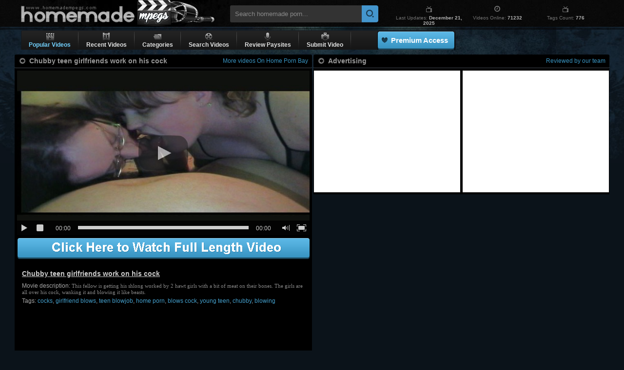

--- FILE ---
content_type: text/html; charset=UTF-8
request_url: https://www.homemadempegs.com/videos/40348/chubby-teen-girlfriends-work-on-his-cock.shtml
body_size: 4581
content:
<!DOCTYPE html>
<html lang="en">
<head>
<meta http-equiv="Content-Type" content="text/html; charset=utf-8" />
<title>Chubby Teen Girlfriends Work On His Cock @ Homemade Mpegs</title>
<meta name="google-site-verification" content="m0eXkykxTOVWAv5xZtxJBxmDC-Sj_D0D3fd0xgDCujk" />
<meta name="keywords" content="home porn, teens, young teen, first porn, blowjob, sucking, blowing, blows, cock, girls, cocks, young girl, teen girl, sucking cock, cock sucking, home porn bay, home sex,homemade porn,amateur porn,private videos." />
<meta name="description" content="Home Porn Bay video: Chubby teen girlfriends work on his cock. The Best Home Porn Videos &amp; Amateur Sex Movies." />

<meta name="revisit" content="7 days" />
<meta http-equiv="x-dns-prefetch-control" content="on" />
<link rel="dns-prefetch" href="https://pic.homemadempegs.com" />
<link href="/style/hmm.css" rel="stylesheet" type="text/css" />
<script type="text/javascript" src="/js/bookmark.js"></script>
<script type="text/javascript" src="/js/ga.js"></script>
<script type="text/javascript" src="/js/suggest.js" charset="utf-8"></script>
<link rel="canonical" href="https://www.homemadempegs.com/videos/40348/chubby-teen-girlfriends-work-on-his-cock.shtml" />
</head>
<body>

<div id="wrapper">
    <div class="header">
        <a href="/"><div class="logo">Homemade Porn</div></a>
        <div class="search">
        	<form name="search_form" action="/search/" method="get" onsubmit="if(document.getElementById('search_value').value=='' || document.getElementById('search_value').value=='Search homemade porn...') return false;">
        		<input type="hidden" name="f" value="1" />
        		<input name="q" type="text" maxlength="254" id="search_value" class="hs" value="Search homemade porn..." onblur="if(this.value=='') {this.value = 'Search homemade porn...';}" onfocus="if(this.value=='Search homemade porn...') {this.value = '';}" />
                <input type="submit" value="" class="hsub" />
        	</form>
            <script type="text/javascript">
                var as_json = new bsn.AutoSuggest('search_value');
            </script>
        </div>
        <div class="info">
            <div class="item">
                <div class="up"><i class="tv"></i></div>
                <div class="down">Last Updates: <strong>December 21, 2025</strong></div>
            </div>
            <div class="item">
                <div class="up"><i class="clock"></i></div>
                <div class="down">Videos Online: <strong>71232</strong></div>
            </div>
            <div class="item">
                <div class="up"><i class="tv"></i></div>
                <div class="down">Tags Count: <strong>776</strong></div>
            </div>
        </div>
        <div class="g_clear"></div>
    </div>
</div>

<div class="wrap">
    <div id="menu">
        <ul>
            <li class="select">
                <a href="/">
                <i class="play"></i>
                <em>Popular Videos</em>
                </a>
            </li>
            <li class="separator"></li>
            <li>
                <a href="/?o=1">
                <i class="number"></i>       
                <em>Recent Videos</em>
                </a>
            </li>
            <li class="separator"></li>
            <li>
                <a href="/tags.shtml">
                <i class="folder"></i>
                <em>Categories</em>
                </a>
				<div class="drop">
				<div class="pointer"></div>
				<ul>
				<li><i></i><a href="/tags/947/babes.shtml">Babes</a></li>
<li><i></i><a href="/tags/174/blowing.shtml">Blowing</a></li>
<li><i></i><a href="/tags/63/blowjob.shtml">Blowjob</a></li>
<li><i></i><a href="/tags/219/blows.shtml">Blows</a></li>
<li><i></i><a href="/tags/943/cock.shtml">Cock</a></li>
<li><i></i><a href="/tags/548/cocks.shtml">Cocks</a></li>
<li><i></i><a href="/tags/72/cumshot.shtml">Cumshot</a></li>
<li><i></i><a href="/tags/937/drilled-pussy.shtml">Drilled Pussy</a></li>
<li><i></i><a href="/tags/572/first-porn.shtml">First Porn</a></li>
<li><i></i><a href="/tags/158/fucking.shtml">Fucking</a></li>
<li><i></i><a href="/tags/35/girls.shtml">Girls</a></li>
<li><i></i><a href="/tags/30/hardcore.shtml">Hardcore</a></li>
<li><i></i><a href="/tags/494/home-fuck.shtml">Home Fuck</a></li>
<li><i></i><a href="/tags/389/home-porn.shtml">Home Porn</a></li>
<li><i></i><a href="/tags/78/masturbation.shtml">Masturbation</a></li>
<li><i></i><a href="/tags/1048/off.shtml">Off</a></li>
<li><i></i><a href="/tags/212/pussy.shtml">Pussy</a></li>
<li><i></i><a href="/tags/613/pussy-fucking.shtml">Pussy Fucking</a></li>
<li><i></i><a href="/tags/36/student-sex.shtml">Student Sex</a></li>
<li><i></i><a href="/tags/774/sucking.shtml">Sucking</a></li>
<li><i></i><a href="/tags/260/teen-babe.shtml">Teen Babe</a></li>
<li><i></i><a href="/tags/391/teen-fucking.shtml">Teen Fucking</a></li>
<li><i></i><a href="/tags/239/teen-girl.shtml">Teen Girl</a></li>
<li><i></i><a href="/tags/462/teen-pussy.shtml">Teen Pussy</a></li>
<li><i></i><a href="/tags/26/teens.shtml">Teens</a></li>
<li><i></i><a href="/tags/414/vagina.shtml">Vagina</a></li>
<li><i></i><a href="/tags/672/young-babe.shtml">Young Babe</a></li>
<li><i></i><a href="/tags/791/young-girl.shtml">Young Girl</a></li>
<li><i></i><a href="/tags/628/young-teen.shtml">Young Teen</a></li>
<a href="/tags.shtml" class="all-cat">All Categories &raquo;</a>

				</ul>
				</div>
            </li>
            <li class="separator"></li>
            <li>
                <a href="/search/">
                <i class="tape"></i>
                <em>Search Videos</em>
                </a>
            </li>
            <li class="separator"></li>
            <li>
                <a href="/goldwebsites/index.html" target="_blank">
                <i class="mic"></i>    
                <em>Review Paysites</em>
                </a>
            </li>
            <li class="separator"></li>
            <li>
                <a href="/uploadvideo.html" target="_blank">
                <i class="camera"></i>
                <em>Submit Video</em>
                </a>
            </li>
            <li class="separator"></li>

            <li class="button"><div><a href="https://homepornbay.com/signup.php?account=6388" target="_blank">Premium Access</a></div></li>
        </ul>
        <div class="social">
	        <div class="addthis_toolbox addthis_default_style addthis_32x32_style">
	            <a class="addthis_button_preferred_1"></a>
	            <a class="addthis_button_preferred_2"></a>
	            <a class="addthis_button_preferred_3"></a>
	            <a class="addthis_button_preferred_4"></a>
	            <a class="addthis_button_preferred_5"></a>
	            <a class="addthis_button_compact"></a>
	            <a class="addthis_counter addthis_bubble_style"></a>
	        </div>
	        <script type="text/javascript" src="//s7.addthis.com/js/250/addthis_widget.js#pubid=ra-4facfcca03ac9782"></script>
		</div>

	</div>
	<div id="video_wrapper">
		<div class="vwrap">
       		<div id="video">
    	        <div class="headline">
    	            <div class="headtext"><i></i> <em>Chubby teen girlfriends work on his cock</em>
    				<strong><a href="http://homepornbay.com?account=6388" target="_blank">More videos On Home Porn Bay</a></strong>
    				</div>
    			</div>    
      	         <div class="playzone">
            		<div class="player">
            			<div class="player-holder">
            				<div class="player-wrap" style="width: 100%; height: 0; padding-bottom: 56.349206349206%">
            				    <div id="BMV_player"></div>
                            </div>
            				<script type="text/javascript" src="/js/player.js"></script>
                            <script type="text/javascript">get_player(40348, false)</script>
                        </div>
            		</div>           
    				<div class="adv_full"><a href="http://homepornbay.com?account=6388" target="_blank">Click Here To Watch Full Video On Home Porn Bay</a></div>
                    <div class="vdata">
                        <h1><a href="https://www.homemadempegs.com/videos/40348/chubby-teen-girlfriends-work-on-his-cock.shtml">Chubby teen girlfriends work on his cock</a></h1>
                        <h2><span>Movie description:</span> This fellow is getting his shlong worked by 2 hawt girls with a bit of meat on their bones. The girls are all over his cock, wanking it and blowing it like beasts.</h2>
                        <div class="tags"><span>Tags:</span> <a href="https://www.homemadempegs.com/tags/548/cocks.shtml">cocks</a>, <a href="https://www.homemadempegs.com/tags/374/girlfriend-blows.shtml">girlfriend blows</a>, <a href="https://www.homemadempegs.com/tags/701/teen-blowjob.shtml">teen blowjob</a>, <a href="https://www.homemadempegs.com/tags/389/home-porn.shtml">home porn</a>, <a href="https://www.homemadempegs.com/tags/333/blows-cock.shtml">blows cock</a>, <a href="https://www.homemadempegs.com/tags/628/young-teen.shtml">young teen</a>, <a href="https://www.homemadempegs.com/tags/93/chubby.shtml">chubby</a>, <a href="https://www.homemadempegs.com/tags/174/blowing.shtml">blowing</a></div>
                        <div class="share">
                            <!-- AddThis Button BEGIN -->
                            <div class="addthis_inline_share_toolbox_xh9h"></div>
                            <script type="text/javascript" src="//s7.addthis.com/js/300/addthis_widget.js#pubid=ra-4facfcca03ac9782"></script>
                            <!-- AddThis Button END -->        
                        </div>
                    </div>
    			</div>
            </div>

    		<div id="advert">
            	<div class="headline">
                	<div class="headtext"><i></i> <em>Advertising</em> <strong>Reviewed by our team</strong></div>
    			</div>
    			<div class="inside" style="padding:5px 0 0">
                    <i style="display:inline-block;width: 300px !important;padding: 0 1px;">
                    <span id="LG-NTV-A"><script type="text/javascript">var r=Math.random();document.write('<iframe src="/ai/s/s/su.php?t=i&ss=LG-NTV-A&width=300&height=250&r='+r+'" frameborder="0" width="300" height="250" scrolling="no"></iframe>');</script></span>
                    </i>
                    <i style="display:inline-block;width: 300px !important;">
                    <span id="LG-NTV-B"><script type="text/javascript">var r=Math.random();document.write('<iframe src="/ai/s/s/su.php?t=i&ss=LG-NTV-B&width=300&height=250&r='+r+'" frameborder="0" width="300" height="250" scrolling="no"></iframe>');</script></span>
                    </i>
    			</div>
    		</div>

		</div>
	</div>
    
    <div id="thumb">
        <div class="headline">
            <div class="headtext"><i></i> <em>Most Wanted Related Videos</em> <strong>Most viewed</strong></div>
        </div>
    	            <ul>
                <li><a href="/videos/47112/beautiful-petite-girl-goes-wild-with-huge-dong.shtml"><img src="http://pic.homemadempegs.com/1/105/f065c427efc985795e2df60b7743e41f_normal.jpg" alt="Beautiful petite girl goes wild with huge dong" class="thumb" /><i>Beautiful petite girl goes wild with huge dong</i></a></li>
<li><a href="/videos/37438/sucky-sucky-with-a-hot-asian-gf.shtml"><img src="http://pic.homemadempegs.com/1/82/21bb378a0c23382e37e2b5f76fc19dc1_normal.jpg" alt="Sucky-sucky with a hot Asian GF" class="thumb" /><i>Sucky-sucky with a hot Asian GF</i></a></li>
<li><a href="/videos/33556/spunk-all-over-her-cute-face.shtml"><img src="http://pic.homemadempegs.com/1/75/7c2bc8e302dcafd089a555f79ff0949b_normal.jpg" alt="Spunk all over her cute face" class="thumb" /><i>Spunk all over her cute face</i></a></li>
<li><a href="/videos/15637/spunk-is-her-fave-meal.shtml"><img src="http://pic.homemadempegs.com/1/31/0c8df329d1d546f696acc6dbbf6b7284_normal.jpg" alt="Spunk is her fave meal" class="thumb" /><i>Spunk is her fave meal</i></a></li>
<li><a href="/videos/14358/homemade-pov-cock-sucking.shtml"><img src="http://pic.homemadempegs.com/1/40/ad77aa5ca7577f028bbe7c6f9039ace4_normal.jpg" alt="Homemade POV cock sucking" class="thumb" /><i>Homemade POV cock sucking</i></a></li>
<li><a href="/videos/42726/teen-girl-swallows-that-pink-cock-whole.shtml"><img src="http://pic.homemadempegs.com/1/95/17fac556872dcdc0108adcde15c0ada4_normal.jpg" alt="Teen girl swallows that pink cock whole" class="thumb" /><i>Teen girl swallows that pink cock whole</i></a></li>
<li><a href="/videos/42749/teen-chick-has-a-smoke-and-blows-a-cock.shtml"><img src="http://pic.homemadempegs.com/1/95/6332c0211e2716d5d4fdc4a749f5414c_normal.jpg" alt="Teen chick has a smoke and blows a cock" class="thumb" /><i>Teen chick has a smoke and blows a cock</i></a></li>
<li><a href="/videos/42675/sweet-amateur-chick-blows-that-fat-rod.shtml"><img src="http://pic.homemadempegs.com/1/95/db7778c4d08e9a874689c230374eeb0a_normal.jpg" alt="Sweet amateur chick blows that fat rod" class="thumb" /><i>Sweet amateur chick blows that fat rod</i></a></li>
<li><a href="/videos/44335/teen-in-stockings-munching-on-a-cum-gun.shtml"><img src="http://pic.homemadempegs.com/1/100/3ed9da1beed2c24e879ff4a2c7d77400_normal.jpg" alt="Teen in stockings munching on a cum gun" class="thumb" /><i>Teen in stockings munching on a cum gun</i></a></li>
<li><a href="/videos/42869/ravishing-webcam-babe-plays-with-a-cock-and-her-pussy.shtml"><img src="http://pic.homemadempegs.com/1/96/b2d77cac1c8bbd2d4b5f2ca20e2ef92a_normal.jpg" alt="Ravishing webcam babe plays with a cock and her pussy" class="thumb" /><i>Ravishing webcam babe plays with a cock and her pussy</i></a></li>
<li><a href="/videos/40950/charming-teen-girlfriend-stuffs-her-face-on-her-man-s-meat.shtml"><img src="http://pic.homemadempegs.com/1/91/f0183755870e3870025ddd687f8b86c9_normal.jpg" alt="Charming teen girlfriend stuffs her face on her man's meat" class="thumb" /><i>Charming teen girlfriend stuffs her face on her man's meat</i></a></li>
<li><a href="/videos/133619/pov-blowjob-from-a-modest-girlfriend.shtml"><img src="http://pic.homemadempegs.com/1/187/50d099a9a87ed0c63e453ac12651c6e4_normal.jpg" alt="POV blowjob from a modest girlfriend" class="thumb" /><i>POV blowjob from a modest girlfriend</i></a></li>
<li><a href="/videos/133629/gorgeous-deepthroat-blowjob-from-young-girlfriend.shtml"><img src="http://pic.homemadempegs.com/1/187/9eacde47828d1abba36d8678f1b11a99_normal.jpg" alt="Gorgeous deepthroat blowjob from young girlfriend" class="thumb" /><i>Gorgeous deepthroat blowjob from young girlfriend</i></a></li>
<li><a href="/videos/133580/petite-girlfriend-handjob-and-suck-my-big-dick.shtml"><img src="http://pic.homemadempegs.com/1/187/57b72dd6fcf2d292e3f52849fb31da38_normal.jpg" alt="Petite girlfriend handjob and suck my big dick" class="thumb" /><i>Petite girlfriend handjob and suck my big dick</i></a></li>
<li><a href="/videos/129159/bj-tender-pussy-and-cum.shtml"><img src="http://pic.homemadempegs.com/1/176/dd45fafbae63d2811e086273d40792a2_normal.jpg" alt="BJ tender pussy and cum" class="thumb" /><i>BJ tender pussy and cum</i></a></li>
<li><a href="/videos/133623/blow-job-on-the-roof.shtml"><img src="http://pic.homemadempegs.com/1/187/2c2c990f40c002f75e023ed0cf5d7737_normal.jpg" alt="Blow job on the roof" class="thumb" /><i>Blow job on the roof</i></a></li>
<li><a href="/videos/130104/selection-as-i-cum-gf-on-face.shtml"><img src="http://pic.homemadempegs.com/1/178/f2b5b46a8611fcb04942c2aa515fa66a_normal.jpg" alt="Selection as I cum gf on face" class="thumb" /><i>Selection as I cum gf on face</i></a></li>
<li><a href="/videos/123522/young-girlfriend-with-glasses-sucks-a-big-dick-and-gets-cum-on-her-face.shtml"><img src="http://pic.homemadempegs.com/1/164/2c27b106370705c90badd30cf8448948_normal.jpg" alt="Young girlfriend with glasses sucks a big dick and gets cum on her face" class="thumb" /><i>Young girlfriend with glasses sucks a big dick and gets cum on her face</i></a></li>
            </ul> 
	</div>
 
    <div id="adv">
        <i style="padding: 0 1px;display:inline-block;width:300px;">
        <span id="LG-Footer-1"><script type="text/javascript">var r=Math.random();document.write('<iframe src="/ai/s/s/su.php?t=i&ss=LG-Footer-1&width=300&height=250&r='+r+'" frameborder="0" width="300" height="250" scrolling="no"></iframe>');</script></span>

        </i>
        <i style="padding: 0 1px;display:inline-block;width:300px;">
        <span id="LG-Footer-2"><script type="text/javascript">var r=Math.random();document.write('<iframe src="/ai/s/s/su.php?t=i&ss=LG-Footer-2&width=300&height=250&r='+r+'" frameborder="0" width="300" height="250" scrolling="no"></iframe>');</script></span>
        </i>
        <i style="padding: 0 1px;display:inline-block;width:300px;">
        <span id="LG-Footer-3"><script type="text/javascript">var r=Math.random();document.write('<iframe src="/ai/s/s/su.php?t=i&ss=LG-Footer-3&width=300&height=250&r='+r+'" frameborder="0" width="300" height="250" scrolling="no"></iframe>');</script></span>
        </i>
        <i style="padding: 0 1px;display:inline-block;width:300px;">
        <span id="LG-NTV-A"><script type="text/javascript">var r=Math.random();document.write('<iframe src="/ai/s/s/su.php?t=i&ss=LG-NTV-A&width=300&height=250&r='+r+'" frameborder="0" width="300" height="250" scrolling="no"></iframe>');</script></span>
        </i>
    </div>


    <div id="footer">
	<div class="inside">
	
		<div class="logo_f"></div>

		<div class="disclaimer">
	    Disclaimer: HomemadeMpegs.com has a zero-tolerance policy against illegal pornography.
		We do not own, produce or host the videos displayed on this website. All videos are hosted by 3rd party websites.
		We have no control over the content of these websites.
		</div>

		<div class="copyright">
		&copy; Copyright 2005 - 2023 <a href="https://www.homemadempegs.com/">homemadempegs.com</a> is not in any way responsible for any damage as a result of linking to porn pages of other websites.
		</div>
	</div>
    </div>

</div> 

<script type="text/javascript" src="/ai/s/s/supc.php"></script>
<script type="text/javascript" src="/ai/s/s/js/ssu.v2.js?v=17515.025505"></script>

<script defer src="https://static.cloudflareinsights.com/beacon.min.js/vcd15cbe7772f49c399c6a5babf22c1241717689176015" integrity="sha512-ZpsOmlRQV6y907TI0dKBHq9Md29nnaEIPlkf84rnaERnq6zvWvPUqr2ft8M1aS28oN72PdrCzSjY4U6VaAw1EQ==" data-cf-beacon='{"version":"2024.11.0","token":"fd3fe2e05d114f02abb2fdcdd9178899","r":1,"server_timing":{"name":{"cfCacheStatus":true,"cfEdge":true,"cfExtPri":true,"cfL4":true,"cfOrigin":true,"cfSpeedBrain":true},"location_startswith":null}}' crossorigin="anonymous"></script>
</body>
</html>

--- FILE ---
content_type: text/html; charset=UTF-8
request_url: https://www.homemadempegs.com/player/config.php?id=40348
body_size: -148
content:
{"video_id":40348,"video_url":"http:\/\/pvid.homepornbay.com\/1\/23\/23683.mp4","preview_url":"\/\/pic.homemadempegs.com\/1\/90\/3ca191ec4ff8d780a0447f8035d0a403.jpg","video_alt_url":"http:\/\/pvid.homepornbay.com\/1\/23\/23683.mp4","site_link":"\/go\/j1"}